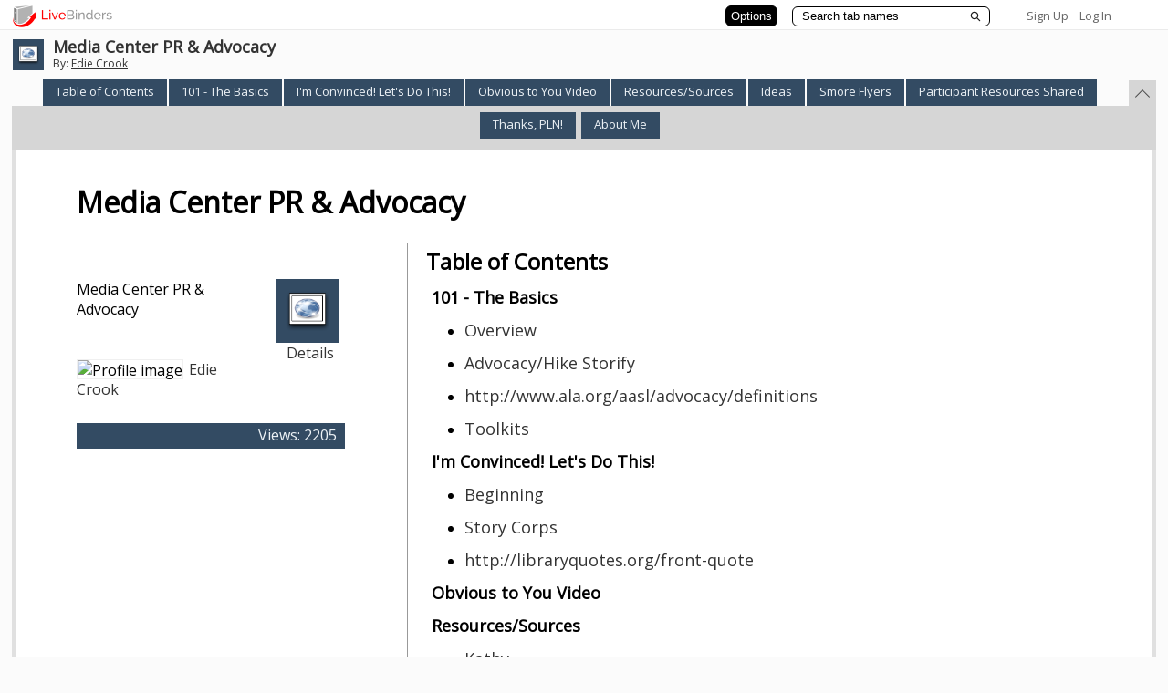

--- FILE ---
content_type: text/plain; charset=utf-8
request_url: https://www.livebinders.com/services/jsonrpc
body_size: 6403
content:
{ "result" : "{\"defaultTabColor\":\"#334B63\",\"tabs\":[{\"template\":{\"media\":[{\"author\":\"\",\"properties\":0,\"description\":\"http://kpc.am/1myfh8C\",\"notes\":\"\",\"idx\":0,\"originating_url\":\"http://kpc.am/1myfh8C\",\"thumbnail_url\":\"/images/web.png\",\"url\":\"http://kpc.am/1myfh8C\",\"content_type\":\"jmi/webpage\",\"id\":8665867,\"added\":true}],\"framesHTML\":[\"\\u003cdiv style=\\\"text-align: center; padding-top: 1px; padding-right: 1px; padding-bottom: 1px; font-size: 18pt; vertical-align: top;\\\" id=\\\"slide-title\\\"\\u003eAdvocacy? Public Relations? Marketing?\\u003c/div\\u003e\\n\\u003cdiv style=\\\"text-align: center; padding-top: 1px; padding-right: 1px; padding-bottom: 1px; font-size: 18pt; vertical-align: top;\\\"\\u003eWhat does that have to do with me?\\u003c/div\\u003e\",\"\\u003cp dir=\\\"ltr\\\"\\u003e\\u003cspan\\u003e“A public relations plan is essential to promote advocacy for the library media program.”\\u003c/span\\u003e\\u003c/p\\u003e\\n\\u003cdiv\\u003e\\u003cspan\\u003e\\u003cbr\\u003e\\u003c/span\\u003e\\u003c/div\\u003e\\n\\u003cp dir=\\\"ltr\\\"\\u003e“The school library program is guided by an advocacy plan that builds support from decision makers who affect the quality of the school library program” Empowering Learners guideline, III.VII, p. 41.\\u003c/p\\u003e\\n\\u003cp\\u003e\\u003cbr\\u003e“The school library program is built on a long-term strategic plan that reflects the mission, goals, and objectives of the school” Empowering Learners guideline III.I, p. 30.\\u003c/p\\u003e\\n\\u003cp\\u003e\\u0026nbsp;\\u003c/p\\u003e\\n\\u003cul\\u003e\\n\\u003cli\\u003eIncrease public awareness\\u003c/li\\u003e\\n\\u003cli\\u003eStrenghten belief in value\\u003c/li\\u003e\\n\\u003cli\\u003eStay visible and keep in touch\\u003c/li\\u003e\\n\\u003c/ul\\u003e\\n\\u003cdiv\\u003ePartners - Identify!\\u003c/div\\u003e\\n\\u003cdiv\\u003e\\u0026nbsp;\\u003c/div\\u003e\\n\\u003cdiv\\u003ePromote Ownership\\u003c/div\\u003e\\n\\u003cdiv\\u003e\\u0026nbsp;\\u003c/div\\u003e\\n\\u003cdiv\\u003eNot just deliver ... Delight!\\u003c/div\\u003e\\n\\u003cdiv\\u003e\\u0026nbsp;\\u003c/div\\u003e\\n\\u003cdiv\\u003eStudents as part of marketing team\\u003c/div\\u003e\\n\\u003cdiv\\u003e\\n\\u003cp\\u003e“Americans spend more money on snack\\u0026nbsp;food than school libraries.”\\u003c/p\\u003e\\n\\u003c/div\\u003e\\n\\u003cp\\u003e\\u0026nbsp;\\u003c/p\\u003e\"],\"dimensions\":[],\"type\":\"5\"},\"subtabs\":[{\"template\":{\"media\":[{\"author\":\"\",\"properties\":0,\"description\":\"https://docs.google.com/presentation/d/1MxJY3d7QYcAyaQ81GOtOihxXgsWWfPZPJIUxf4Rzub8/edit?usp=sharing\",\"notes\":\"\",\"idx\":0,\"originating_url\":\"https://docs.google.com/presentation/d/1MxJY3d7QYcAyaQ81GOtOihxXgsWWfPZPJIUxf4Rzub8/edit?usp=sharing\",\"thumbnail_url\":\"/images/web.png\",\"url\":\"https://docs.google.com/presentation/d/1MxJY3d7QYcAyaQ81GOtOihxXgsWWfPZPJIUxf4Rzub8/edit?usp=sharing\",\"content_type\":\"jmi/webpage\",\"id\":8722562,\"added\":true}],\"framesHTML\":[],\"dimensions\":[],\"type\":8},\"id\":\"234df03e-4355-5931-7557-afd5d36c40f2\",\"selectedSubtab\":-1,\"name\":\"Overview\"},{\"template\":{\"media\":[{\"author\":\"\",\"properties\":0,\"description\":\"https://storify.com/WESMediaCenter/media-center-advocacy\",\"notes\":\"\",\"idx\":0,\"originating_url\":\"https://storify.com/WESMediaCenter/media-center-advocacy\",\"thumbnail_url\":\"/images/web.png\",\"url\":\"https://storify.com/WESMediaCenter/media-center-advocacy\",\"content_type\":\"jmi/webpage\",\"id\":8712385,\"added\":true}],\"framesHTML\":[],\"dimensions\":[],\"type\":8},\"id\":\"0a9f3303-2c19-b2b2-1fbd-a3700649ce3b\",\"selectedSubtab\":-1,\"name\":\"Advocacy/Hike Storify\"},{\"template\":{\"media\":[{\"author\":\"\",\"properties\":0,\"description\":\"http://www.ala.org/aasl/advocacy/definitions\",\"notes\":\"\",\"idx\":0,\"originating_url\":\"http://www.ala.org/aasl/advocacy/definitions\",\"thumbnail_url\":\"/images/web.png\",\"url\":\"http://www.ala.org/aasl/advocacy/definitions\",\"content_type\":\"jmi/webpage\",\"id\":8665648,\"added\":true}],\"framesHTML\":[],\"dimensions\":[],\"type\":8},\"id\":\"efd377c5-4783-8f08-7df8-aad90e5806fb\",\"selectedSubtab\":-1,\"name\":\"http://www.ala.org/aasl/advocacy/definitions\"},{\"template\":{\"media\":[{\"author\":\"\",\"properties\":0,\"description\":\"http://www.ala.org/aasl/advocacy/tools/toolkits\",\"notes\":\"\",\"idx\":0,\"originating_url\":\"http://www.ala.org/aasl/advocacy/tools/toolkits\",\"thumbnail_url\":\"/images/web.png\",\"url\":\"http://www.ala.org/aasl/advocacy/tools/toolkits\",\"content_type\":\"jmi/webpage\",\"id\":8665715,\"added\":true}],\"framesHTML\":[],\"dimensions\":[],\"type\":8},\"id\":\"93becb60-d891-7ea5-fbe7-a6d6d7528296\",\"selectedSubtab\":-1,\"name\":\"Toolkits\"}],\"id\":\"e105b48f-51ec-b0c4-6d1b-0584d1706cf9\",\"selectedSubtab\":-1,\"name\":\"101 - The Basics\"},{\"template\":{\"media\":[{\"author\":\"\",\"properties\":0,\"description\":\"http://storycorps.org/your-library/\",\"notes\":\"\",\"idx\":0,\"originating_url\":\"http://storycorps.org/your-library/\",\"thumbnail_url\":\"/images/web.png\",\"url\":\"http://storycorps.org/your-library/\",\"content_type\":\"jmi/webpage\",\"id\":8669888,\"added\":true}],\"framesHTML\":[\"\\u003cdiv style=\\\"padding: 1px; text-align: center; font-size: 18pt; vertical-align: top;\\\" id=\\\"slide-title\\\"\\u003e\\u003cspan\\u003eBeyond ourselves ... have students, parents, and community members tell their story.\\u003c/span\\u003e\\u003c/div\\u003e\"],\"dimensions\":[],\"type\":\"7\"},\"subtabs\":[{\"template\":{\"media\":[{\"idx\":0,\"content_type\":\"jmi/blank\",\"id\":0}],\"framesHTML\":[\"\\u003cdiv id=\\\"slide-title\\\" style=\\\"padding: 1px; text-align: center; vertical-align: top; font-size: 18pt;\\\"\\u003e\\n\\u003cp dir=\\\"ltr\\\"\\u003e\\u003cspan\\u003eNeed to be Pro-active -\\u0026nbsp;\\u003c/span\\u003e\\u003cspan style=\\\"font-size: 18pt;\\\"\\u003ean\\u0026nbsp;\\u003c/span\\u003e\\u003cspan style=\\\"font-size: 18pt;\\\"\\u003e\\u0026ldquo;ubiquitous part of library programs\\u0026rdquo;\\u003c/span\\u003e\\u003c/p\\u003e\\n\\u003cdiv\\u003e\\u003cspan\\u003e\\u003cbr /\\u003e\\u003c/span\\u003e\\n\\u003cp dir=\\\"ltr\\\"\\u003e\\u003cspan\\u003ePro-active\\u003c/span\\u003e\\u003c/p\\u003e\\n\\u003cspan id=\\\"docs-internal-guid-f494c89b-11e6-38ca-96ec-70c58c87b9eb\\\"\\u003e\\u003cbr /\\u003e\\u003cspan\\u003e\\u0026ldquo;ubiquitous part of library programs\\u0026rdquo;\\u003c/span\\u003e\\u003c/span\\u003e\\u003c/div\\u003e\\n\\u003c/div\\u003e\",\"\\u003cdiv id=\\\"slide-outline\\\" class=\\\"slide-outline\\\" style=\\\"position: relative; padding: 0px; text-align: left; font-size: 18pt;\\\"\\u003e\\n\\u003cp\\u003e\\u003cspan id=\\\"docs-internal-guid-f494c89b-11e5-20e4-b9cb-f29bb81d8851\\\"\\u003e\\u003cspan\\u003eWhere we are ...\\u003c/span\\u003e\\u003c/span\\u003e\\u003c/p\\u003e\\n\\u003cp\\u003e\\u003cspan style=\\\"font-size: 18pt;\\\"\\u003eHave you done any community-building around your school library?\\u003c/span\\u003e\\u003c/p\\u003e\\n\\u003cp\\u003eHow could you\\u0026nbsp;\\u003cspan id=\\\"docs-internal-guid-f494c89b-11e5-5e9a-2c2d-4049d8a6fa70\\\"\\u003e\\u003cspan\\u003eEngage and Involve the Decision Makers and Influencers?\\u003c/span\\u003e\\u003c/span\\u003e\\u003c/p\\u003e\\n\\u003cp\\u003e\\u003cspan\\u003e\\u003cspan\\u003eWhat is the current perception of the program?\\u003c/span\\u003e\\u003c/span\\u003e\\u003c/p\\u003e\\n\\u003c/div\\u003e\"],\"dimensions\":[],\"type\":\"5\"},\"id\":\"f4a587a0-07d6-77e7-81b6-c164270ee43a\",\"selectedSubtab\":-1,\"name\":\"Beginning\"},{\"template\":{\"media\":[{\"author\":\"\",\"properties\":0,\"description\":\"http://Beyond ourselves ... have students, parents, and community members tell their story.\",\"notes\":\"\",\"idx\":0,\"originating_url\":\"http://Beyond ourselves ... have students, parents, and community members tell their story.\",\"thumbnail_url\":\"/images/web.png\",\"url\":\"http://Beyond ourselves ... have students, parents, and community members tell their story.\",\"content_type\":\"jmi/webpage\",\"id\":8670015,\"added\":true}],\"framesHTML\":[\"\\u003cdiv id=\\\"slide-title\\\" style=\\\"padding:1px; text-align:center; vertical-align:top ; font-size:18pt\\\"\\u003eClick to add title\\u003c/div\\u003e\"],\"dimensions\":[],\"type\":\"7\"},\"id\":\"957d84cc-0efa-27c1-9b4e-85a30310be53\",\"selectedSubtab\":-1,\"name\":\"Story Corps\"},{\"template\":{\"media\":[{\"author\":\"\",\"properties\":0,\"description\":\"http://libraryquotes.org/front-quote\",\"notes\":\"\",\"idx\":0,\"originating_url\":\"http://libraryquotes.org/front-quote\",\"thumbnail_url\":\"/images/web.png\",\"url\":\"http://libraryquotes.org/front-quote\",\"content_type\":\"jmi/webpage\",\"id\":8670089,\"added\":true}],\"framesHTML\":[],\"dimensions\":[],\"type\":8},\"id\":\"9add385f-e02d-7bc4-7fc5-2f27d267572c\",\"selectedSubtab\":-1,\"name\":\"http://libraryquotes.org/front-quote\"}],\"id\":\"0b4ad774-d219-c68b-023f-8a3bbdfbbfa5\",\"selectedSubtab\":-1,\"name\":\"I'm Convinced! Let's Do This!\"},{\"template\":{\"media\":[{\"author\":\"\",\"properties\":1,\"description\":\"/media/frame?myurl=https://www.youtube.com/watch?v=xcmI5SSQLmE\\u0026feature=kp\",\"notes\":\"\",\"idx\":0,\"originating_url\":\"https://www.youtube.com/watch?v=xcmI5SSQLmE\\u0026feature=kp\",\"thumbnail_url\":\"/images/web.png\",\"url\":\"/media/frame?myurl=https://www.youtube.com/watch?v=xcmI5SSQLmE\\u0026feature=kp\",\"content_type\":\"jmi/webpage\",\"id\":8664548,\"added\":true}],\"framesHTML\":[],\"dimensions\":[],\"type\":8},\"id\":\"4e85cb26-994a-d3ae-a1ab-e9d074e38034\",\"selectedSubtab\":-1,\"name\":\"Obvious to You Video\"},{\"template\":{\"media\":[{\"author\":\"\",\"properties\":0,\"description\":\"http://www.librarygirl.net/2013/04/school-library-marketing-101-its-about.html\",\"notes\":\"\",\"idx\":0,\"originating_url\":\"http://www.librarygirl.net/2013/04/school-library-marketing-101-its-about.html\",\"thumbnail_url\":\"/images/web.png\",\"url\":\"http://www.librarygirl.net/2013/04/school-library-marketing-101-its-about.html\",\"content_type\":\"jmi/webpage\",\"id\":8663731,\"added\":true}],\"framesHTML\":[],\"dimensions\":[],\"type\":8},\"subtabs\":[{\"template\":{\"media\":[{\"author\":\"\",\"properties\":0,\"description\":\"http://content.ebscohost.com/pdf27_28/pdf/2012/5F8/01Nov12/83341514.pdf?T=P\\u0026P=AN\\u0026K=83341514\\u0026S=R\\u0026D=a9h\\u0026EbscoContent=dGJyMNHr7ESeprQ4yOvqOLCmr0yep7FSr6a4TLOWxWXS\\u0026ContentCustomer=dGJyMPGusk2zrrRJuePfgeyx44Dt6fIA\",\"notes\":\"\",\"idx\":0,\"originating_url\":\"http://content.ebscohost.com/pdf27_28/pdf/2012/5F8/01Nov12/83341514.pdf?T=P\\u0026P=AN\\u0026K=83341514\\u0026S=R\\u0026D=a9h\\u0026EbscoContent=dGJyMNHr7ESeprQ4yOvqOLCmr0yep7FSr6a4TLOWxWXS\\u0026ContentCustomer=dGJyMPGusk2zrrRJuePfgeyx44Dt6fIA\",\"thumbnail_url\":\"/images/web.png\",\"url\":\"http://content.ebscohost.com/pdf27_28/pdf/2012/5F8/01Nov12/83341514.pdf?T=P\\u0026P=AN\\u0026K=83341514\\u0026S=R\\u0026D=a9h\\u0026EbscoContent=dGJyMNHr7ESeprQ4yOvqOLCmr0yep7FSr6a4TLOWxWXS\\u0026ContentCustomer=dGJyMPGusk2zrrRJuePfgeyx44Dt6fIA\",\"content_type\":\"jmi/webpage\",\"id\":8664547,\"added\":true}],\"framesHTML\":[],\"dimensions\":[],\"type\":8},\"id\":\"6ba2fd02-89c4-d5cf-92d8-c7752f468b23\",\"selectedSubtab\":-1,\"name\":\"Kathy\"},{\"template\":{\"media\":[{\"author\":\"\",\"properties\":0,\"description\":\"http://eds.b.ebscohost.com/ehost/ebookviewer/ebook?sid=8b3e4434-030c-4df4-bdfa-ac12527bf2a5%40sessionmgr111\\u0026ppid=pp_95\\u0026hid=105\\u0026vid=1\\u0026format=EB\",\"notes\":\"\",\"idx\":0,\"originating_url\":\"http://eds.b.ebscohost.com/ehost/ebookviewer/ebook?sid=8b3e4434-030c-4df4-bdfa-ac12527bf2a5%40sessionmgr111\\u0026ppid=pp_95\\u0026hid=105\\u0026vid=1\\u0026format=EB\",\"thumbnail_url\":\"/images/web.png\",\"url\":\"http://eds.b.ebscohost.com/ehost/ebookviewer/ebook?sid=8b3e4434-030c-4df4-bdfa-ac12527bf2a5%40sessionmgr111\\u0026ppid=pp_95\\u0026hid=105\\u0026vid=1\\u0026format=EB\",\"content_type\":\"jmi/webpage\",\"id\":8723207,\"added\":true}],\"framesHTML\":[],\"dimensions\":[],\"type\":8},\"id\":\"d023259a-0bb2-a167-bf62-9ad9effcc0be\",\"selectedSubtab\":-1,\"name\":\"Where Do I Start? p.31\"},{\"template\":{\"media\":[{\"author\":\"\",\"properties\":0,\"description\":\"http://eds.b.ebscohost.com/ehost/detail?sid=120affe0-e16f-4b18-a436-2ed7f40dac80%40sessionmgr112\\u0026vid=1\\u0026hid=102\\u0026bdata=JkF1dGhUeXBlPWlwLGN1c3R1aWQmY3VzdGlkPXM4NDU1ODYxJnNpdGU9ZWhvc3QtbGl2ZQ%3d%3d#db=e862xna\\u0026AN=533914\",\"notes\":\"\",\"idx\":0,\"originating_url\":\"http://eds.b.ebscohost.com/ehost/detail?sid=120affe0-e16f-4b18-a436-2ed7f40dac80%40sessionmgr112\\u0026vid=1\\u0026hid=102\\u0026bdata=JkF1dGhUeXBlPWlwLGN1c3R1aWQmY3VzdGlkPXM4NDU1ODYxJnNpdGU9ZWhvc3QtbGl2ZQ%3d%3d#db=e862xna\\u0026AN=533914\",\"thumbnail_url\":\"/images/web.png\",\"url\":\"http://eds.b.ebscohost.com/ehost/detail?sid=120affe0-e16f-4b18-a436-2ed7f40dac80%40sessionmgr112\\u0026vid=1\\u0026hid=102\\u0026bdata=JkF1dGhUeXBlPWlwLGN1c3R1aWQmY3VzdGlkPXM4NDU1ODYxJnNpdGU9ZWhvc3QtbGl2ZQ%3d%3d#db=e862xna\\u0026AN=533914\",\"content_type\":\"jmi/webpage\",\"id\":8663759,\"added\":true}],\"framesHTML\":[],\"dimensions\":[],\"type\":8},\"id\":\"efd565fb-c424-19c0-5e86-7a23448607ba\",\"selectedSubtab\":-1,\"name\":\"Activism \\u0026 the School Librarian\"},{\"template\":{\"media\":[{\"author\":\"\",\"properties\":0,\"description\":\"http://archive.alia.org.au/incite/2010/v31.11.pdf\",\"notes\":\"\",\"idx\":0,\"originating_url\":\"http://archive.alia.org.au/incite/2010/v31.11.pdf\",\"thumbnail_url\":\"/images/web.png\",\"url\":\"http://archive.alia.org.au/incite/2010/v31.11.pdf\",\"content_type\":\"jmi/webpage\",\"id\":8723005,\"added\":true}],\"framesHTML\":[],\"dimensions\":[],\"type\":8},\"id\":\"8694bdd8-ed9c-55f8-5d39-a05ac35814c4\",\"selectedSubtab\":-1,\"name\":\"Every Member An Advocate\"},{\"template\":{\"media\":[{\"author\":\"\",\"properties\":0,\"description\":\"http://eds.b.ebscohost.com/ehost/pdfviewer/pdfviewer?sid=f0142961-4280-44ee-8c42-eb98ecebcaa0%40sessionmgr110\\u0026vid=2\\u0026hid=101\",\"notes\":\"\",\"idx\":0,\"originating_url\":\"http://eds.b.ebscohost.com/ehost/pdfviewer/pdfviewer?sid=f0142961-4280-44ee-8c42-eb98ecebcaa0%40sessionmgr110\\u0026vid=2\\u0026hid=101\",\"thumbnail_url\":\"/images/web.png\",\"url\":\"http://eds.b.ebscohost.com/ehost/pdfviewer/pdfviewer?sid=f0142961-4280-44ee-8c42-eb98ecebcaa0%40sessionmgr110\\u0026vid=2\\u0026hid=101\",\"content_type\":\"jmi/webpage\",\"id\":8664611,\"added\":true}],\"framesHTML\":[],\"dimensions\":[],\"type\":8},\"id\":\"8d7d8e09-77dc-95f6-2da1-1ad12ceaf224\",\"selectedSubtab\":-1,\"name\":\"Advocacy Alphabet\"},{\"template\":{\"media\":[{\"author\":\"\",\"properties\":0,\"description\":\"http://slworkshop.net/2014/06/creating-and-extending-community/\",\"notes\":\"\",\"idx\":0,\"originating_url\":\"http://slworkshop.net/2014/06/creating-and-extending-community/\",\"thumbnail_url\":\"/images/web.png\",\"url\":\"http://slworkshop.net/2014/06/creating-and-extending-community/\",\"content_type\":\"jmi/webpage\",\"id\":8665602,\"added\":true}],\"framesHTML\":[],\"dimensions\":[],\"type\":8},\"id\":\"cf2cdad8-0d9b-61c0-4d8b-09ec4c0bdfef\",\"selectedSubtab\":-1,\"name\":\"Community Building\"},{\"template\":{\"media\":[{\"author\":\"\",\"properties\":0,\"description\":\"https://sites.google.com/site/powerofdata/resources\",\"notes\":\"\",\"idx\":0,\"originating_url\":\"https://sites.google.com/site/powerofdata/resources\",\"thumbnail_url\":\"/images/web.png\",\"url\":\"https://sites.google.com/site/powerofdata/resources\",\"content_type\":\"jmi/webpage\",\"id\":8722164,\"added\":true}],\"framesHTML\":[],\"dimensions\":[],\"type\":8},\"id\":\"40254d73-b63e-4654-af1d-5800ba11ac4a\",\"selectedSubtab\":-1,\"name\":\"Power of Data\"},{\"template\":{\"media\":[{\"author\":\"\",\"properties\":0,\"description\":\"https://www.alia.org.au/sites/default/files/Advocacy%20workbook%20website.pdf\",\"notes\":\"\",\"idx\":0,\"originating_url\":\"https://www.alia.org.au/sites/default/files/Advocacy%20workbook%20website.pdf\",\"thumbnail_url\":\"/images/web.png\",\"url\":\"https://www.alia.org.au/sites/default/files/Advocacy%20workbook%20website.pdf\",\"content_type\":\"jmi/webpage\",\"id\":8722910,\"added\":true}],\"framesHTML\":[],\"dimensions\":[],\"type\":8},\"id\":\"0f8f68b8-fd26-55af-9bd4-f250b952e37e\",\"selectedSubtab\":-1,\"name\":\"Advocacy Action Plan Wkbk\"},{\"template\":{\"media\":[{\"author\":\"\",\"properties\":0,\"description\":\"http://www.olc.org/marketing/\",\"notes\":\"\",\"idx\":0,\"originating_url\":\"http://www.olc.org/marketing/\",\"thumbnail_url\":\"/images/web.png\",\"url\":\"http://www.olc.org/marketing/\",\"content_type\":\"jmi/webpage\",\"id\":8663752,\"added\":true}],\"framesHTML\":[],\"dimensions\":[],\"type\":8},\"id\":\"26ff0efc-f2a4-a3d7-0de6-4e25349f1e72\",\"selectedSubtab\":-1,\"name\":\"6 self-paced mkting modules\"},{\"template\":{\"media\":[{\"author\":\"\",\"properties\":0,\"description\":\"http://eduscapes.com/sms/advocacy/promotion.html\",\"notes\":\"\",\"idx\":0,\"originating_url\":\"http://eduscapes.com/sms/advocacy/promotion.html\",\"thumbnail_url\":\"/images/web.png\",\"url\":\"http://eduscapes.com/sms/advocacy/promotion.html\",\"content_type\":\"jmi/webpage\",\"id\":8663753,\"added\":true}],\"framesHTML\":[],\"dimensions\":[],\"type\":8},\"id\":\"e6c7772f-1c1c-60ab-a570-490c375bfc2e\",\"selectedSubtab\":-1,\"name\":\"PR, Advertising, Mkting\"},{\"template\":{\"media\":[{\"author\":\"\",\"properties\":0,\"description\":\"http://www.lesliepreddy.com/slms.htm\",\"notes\":\"\",\"idx\":0,\"originating_url\":\"http://www.lesliepreddy.com/slms.htm\",\"thumbnail_url\":\"/images/web.png\",\"url\":\"http://www.lesliepreddy.com/slms.htm\",\"content_type\":\"jmi/webpage\",\"id\":8663743,\"added\":true}],\"framesHTML\":[],\"dimensions\":[],\"type\":8},\"id\":\"e8ee754c-71a0-2276-d589-ae60c658a735\",\"selectedSubtab\":-1,\"name\":\"Leslie Preddy SLMS\"},{\"template\":{\"media\":[{\"author\":\"\",\"properties\":0,\"description\":\"http://www.ala.org/united/powerguide\",\"notes\":\"\",\"idx\":0,\"originating_url\":\"http://www.ala.org/united/powerguide\",\"thumbnail_url\":\"/images/web.png\",\"url\":\"http://www.ala.org/united/powerguide\",\"content_type\":\"jmi/webpage\",\"id\":8663739,\"added\":true}],\"framesHTML\":[],\"dimensions\":[],\"type\":8},\"id\":\"ee06c9bc-c977-0a31-3b69-f0c98ee7c6d5\",\"selectedSubtab\":-1,\"name\":\"Save Libraries Power Guide\"},{\"template\":{\"media\":[{\"author\":\"\",\"properties\":0,\"description\":\"http://www.p12.nysed.gov/technology/library/SLMPE_rubric/documents/MassLongTermPlanLMP.pdf\",\"notes\":\"\",\"idx\":0,\"originating_url\":\"http://www.p12.nysed.gov/technology/library/SLMPE_rubric/documents/MassLongTermPlanLMP.pdf\",\"thumbnail_url\":\"/images/web.png\",\"url\":\"http://www.p12.nysed.gov/technology/library/SLMPE_rubric/documents/MassLongTermPlanLMP.pdf\",\"content_type\":\"jmi/webpage\",\"id\":8663733,\"added\":true}],\"framesHTML\":[],\"dimensions\":[],\"type\":8},\"id\":\"d6223596-a2c5-7a33-2bdc-b0087325276e\",\"selectedSubtab\":-1,\"name\":\"Long Range Guide\"},{\"template\":{\"media\":[{\"author\":\"\",\"properties\":0,\"description\":\"http://www.librarygirl.net/2013/04/school-library-marketing-101-its-about.html\",\"notes\":\"\",\"idx\":0,\"originating_url\":\"http://www.librarygirl.net/2013/04/school-library-marketing-101-its-about.html\",\"thumbnail_url\":\"/images/web.png\",\"url\":\"http://www.librarygirl.net/2013/04/school-library-marketing-101-its-about.html\",\"content_type\":\"jmi/webpage\",\"id\":8663731,\"added\":true}],\"framesHTML\":[],\"dimensions\":[],\"type\":8},\"id\":\"a3019f63-e6bf-e833-1d62-1556d1981d25\",\"selectedSubtab\":-1,\"name\":\"Library Girl\"},{\"template\":{\"media\":[{\"author\":\"\",\"properties\":0,\"description\":\"http://www.livebinders.com/play/play?id=1364762\",\"notes\":\"\",\"idx\":0,\"originating_url\":\"http://www.livebinders.com/play/play?id=1364762\",\"thumbnail_url\":\"/images/web.png\",\"url\":\"http://www.livebinders.com/play/play?id=1364762\",\"content_type\":\"jmi/webpage\",\"id\":8663734,\"added\":true}],\"framesHTML\":[],\"dimensions\":[],\"type\":8},\"id\":\"bba033c4-b880-1a47-2ea3-eba430ed8a68\",\"selectedSubtab\":-1,\"name\":\"ISTE14 MKTING\"}],\"id\":\"92d5d250-655b-8fb5-1926-ee17459731e3\",\"selectedSubtab\":0,\"name\":\"Resources/Sources\"},{\"template\":{\"media\":[{\"idx\":0,\"content_type\":\"jmi/blank\",\"id\":0}],\"framesHTML\":[],\"dimensions\":[],\"type\":8},\"subtabs\":[{\"template\":{\"media\":[{\"author\":\"\",\"properties\":0,\"description\":\"http://livebooklet.com/publish.php?wpKey=dMrPGRSUDjDkZ9NQ49dTkH\\u0026source=twitter\",\"notes\":\"\",\"idx\":0,\"originating_url\":\"http://livebooklet.com/publish.php?wpKey=dMrPGRSUDjDkZ9NQ49dTkH\\u0026source=twitter\",\"thumbnail_url\":\"/images/web.png\",\"url\":\"http://livebooklet.com/publish.php?wpKey=dMrPGRSUDjDkZ9NQ49dTkH\\u0026source=twitter\",\"content_type\":\"jmi/webpage\",\"id\":8722715,\"added\":true}],\"framesHTML\":[],\"dimensions\":[],\"type\":8},\"id\":\"0b271d04-f9f0-20f5-91d5-a85d095e7457\",\"selectedSubtab\":-1,\"name\":\"Annual Report\"},{\"template\":{\"media\":[{\"author\":\"\",\"properties\":0,\"description\":\"http://slmimpact.wikispaces.com/\",\"notes\":\"\",\"idx\":0,\"originating_url\":\"http://slmimpact.wikispaces.com/\",\"thumbnail_url\":\"/images/web.png\",\"url\":\"http://slmimpact.wikispaces.com/\",\"content_type\":\"jmi/webpage\",\"id\":8717492,\"added\":true}],\"framesHTML\":[],\"dimensions\":[],\"type\":8},\"id\":\"517cd752-7544-4cfd-2be6-87cbac8f1074\",\"selectedSubtab\":-1,\"name\":\"Impact Wiki\"},{\"template\":{\"media\":[{\"author\":\"\",\"properties\":0,\"description\":\"http://prezi.com/b6qdji7yxdsi/advocacy-plan-for-the-west-middle-school-library-media-center/\",\"notes\":\"\",\"idx\":0,\"originating_url\":\"http://prezi.com/b6qdji7yxdsi/advocacy-plan-for-the-west-middle-school-library-media-center/\",\"thumbnail_url\":\"/images/web.png\",\"url\":\"http://prezi.com/b6qdji7yxdsi/advocacy-plan-for-the-west-middle-school-library-media-center/\",\"content_type\":\"jmi/webpage\",\"id\":8666262,\"added\":true}],\"framesHTML\":[],\"dimensions\":[],\"type\":8},\"id\":\"0b51df19-7aa0-14d4-d285-ad3300059530\",\"selectedSubtab\":-1,\"name\":\"Advocacy Prezi\"},{\"template\":{\"media\":[{\"author\":\"\",\"properties\":0,\"description\":\"http://bridgeport.ct.schoolwebpages.com/education/components/links/links.php?sectiondetailid=46205\\u0026\",\"notes\":\"\",\"idx\":0,\"originating_url\":\"http://bridgeport.ct.schoolwebpages.com/education/components/links/links.php?sectiondetailid=46205\\u0026\",\"thumbnail_url\":\"/images/web.png\",\"url\":\"http://bridgeport.ct.schoolwebpages.com/education/components/links/links.php?sectiondetailid=46205\\u0026\",\"content_type\":\"jmi/webpage\",\"id\":8665661,\"added\":true}],\"framesHTML\":[],\"dimensions\":[],\"type\":8},\"id\":\"37c22cf2-353e-6b06-461e-01353ba286b8\",\"selectedSubtab\":-1,\"name\":\"Mission \\u0026 Goals\"},{\"template\":{\"media\":[{\"author\":\"\",\"properties\":0,\"description\":\"http://www.buncombe.k12.nc.us/Page/5347\",\"notes\":\"\",\"idx\":0,\"originating_url\":\"http://www.buncombe.k12.nc.us/Page/5347\",\"thumbnail_url\":\"/images/web.png\",\"url\":\"http://www.buncombe.k12.nc.us/Page/5347\",\"content_type\":\"jmi/webpage\",\"id\":8665676,\"added\":true}],\"framesHTML\":[],\"dimensions\":[],\"type\":8},\"id\":\"245852e8-cc0a-2ce7-4d6b-0f103aa64719\",\"selectedSubtab\":-1,\"name\":\"Thinglink Library Areas\"},{\"template\":{\"media\":[{\"author\":\"\",\"properties\":1,\"description\":\"/media/frame?myurl=https://www.facebook.com/LibraryCenters\",\"notes\":\"\",\"idx\":0,\"originating_url\":\"https://www.facebook.com/LibraryCenters\",\"thumbnail_url\":\"/images/web.png\",\"url\":\"/media/frame?myurl=https://www.facebook.com/LibraryCenters\",\"content_type\":\"jmi/webpage\",\"id\":8664612,\"added\":true}],\"framesHTML\":[],\"dimensions\":[],\"type\":8},\"id\":\"c8297a0c-ca5b-0b82-a2ae-e923389e86df\",\"selectedSubtab\":-1,\"name\":\"Library Centers Facebook\"},{\"template\":{\"media\":[{\"author\":\"\",\"properties\":0,\"description\":\"http://365scsdmedia.blogspot.com/\",\"notes\":\"\",\"idx\":0,\"originating_url\":\"http://365scsdmedia.blogspot.com/\",\"thumbnail_url\":\"/images/web.png\",\"url\":\"http://365scsdmedia.blogspot.com/\",\"content_type\":\"jmi/webpage\",\"id\":8664363,\"added\":true}],\"framesHTML\":[],\"dimensions\":[],\"type\":8},\"id\":\"f1d8cff1-e4bf-df59-8f80-1dc65a09a4b6\",\"selectedSubtab\":-1,\"name\":\"Kathy's Project 365\"},{\"template\":{\"media\":[{\"author\":\"\",\"properties\":0,\"description\":\"http://www.buncombe.k12.nc.us/cms/lib5/NC01000308/Centricity/Domain/835/Annual%20Report%202013-14.pdf\",\"notes\":\"\",\"idx\":0,\"originating_url\":\"http://www.buncombe.k12.nc.us/cms/lib5/NC01000308/Centricity/Domain/835/Annual%20Report%202013-14.pdf\",\"thumbnail_url\":\"/images/web.png\",\"url\":\"http://www.buncombe.k12.nc.us/cms/lib5/NC01000308/Centricity/Domain/835/Annual%20Report%202013-14.pdf\",\"content_type\":\"jmi/webpage\",\"id\":8664500,\"added\":true}],\"framesHTML\":[],\"dimensions\":[],\"type\":8},\"id\":\"8d04949b-730c-14fb-b02f-d0a8d8c78e94\",\"selectedSubtab\":-1,\"name\":\"I want this!\"},{\"template\":{\"media\":[{\"author\":\"\",\"properties\":0,\"description\":\"http://www.symbaloo.com/mix/daysinthemediacenter\",\"notes\":\"\",\"idx\":0,\"originating_url\":\"http://www.symbaloo.com/mix/daysinthemediacenter\",\"thumbnail_url\":\"/images/web.png\",\"url\":\"http://www.symbaloo.com/mix/daysinthemediacenter\",\"content_type\":\"jmi/webpage\",\"id\":8721900,\"added\":true}],\"framesHTML\":[],\"dimensions\":[],\"type\":8},\"id\":\"fa3304fd-54a0-7204-671c-f56662658fb1\",\"selectedSubtab\":-1,\"name\":\"Days to Celebrate\"}],\"id\":\"a27525d9-b385-f2f2-5dbf-c21c6abfa17e\",\"selectedSubtab\":0,\"name\":\"Ideas\"},{\"template\":{\"media\":[{\"idx\":0,\"content_type\":\"jmi/blank\",\"id\":0}],\"framesHTML\":[],\"dimensions\":[],\"type\":8},\"subtabs\":[{\"template\":{\"media\":[{\"author\":\"\",\"properties\":0,\"description\":\"https://www.smore.com/\",\"notes\":\"\",\"idx\":0,\"originating_url\":\"https://www.smore.com/\",\"thumbnail_url\":\"/images/web.png\",\"url\":\"https://www.smore.com/\",\"content_type\":\"jmi/webpage\",\"id\":8664326,\"added\":true}],\"framesHTML\":[],\"dimensions\":[],\"type\":8},\"id\":\"42376ac0-c536-d139-4c95-91cba04505cb\",\"selectedSubtab\":-1,\"name\":\"Smore Flyers\"},{\"template\":{\"media\":[{\"author\":\"\",\"properties\":0,\"description\":\"https://www.smore.com/z5vm\",\"notes\":\"\",\"idx\":0,\"originating_url\":\"https://www.smore.com/z5vm\",\"thumbnail_url\":\"/images/web.png\",\"url\":\"https://www.smore.com/z5vm\",\"content_type\":\"jmi/webpage\",\"id\":8664349,\"added\":true}],\"framesHTML\":[],\"dimensions\":[],\"type\":8},\"id\":\"20af12a6-2403-7f56-23a0-032160709b4f\",\"selectedSubtab\":-1,\"name\":\"Dot Day!\"},{\"template\":{\"media\":[{\"author\":\"\",\"properties\":0,\"description\":\"https://www.smore.com/drfe-deborah-underwood\",\"notes\":\"\",\"idx\":0,\"originating_url\":\"https://www.smore.com/drfe-deborah-underwood\",\"thumbnail_url\":\"/images/web.png\",\"url\":\"https://www.smore.com/drfe-deborah-underwood\",\"content_type\":\"jmi/webpage\",\"id\":8664337,\"added\":true}],\"framesHTML\":[],\"dimensions\":[],\"type\":8},\"id\":\"499efdd5-553b-ef21-da44-d270094b8d18\",\"selectedSubtab\":-1,\"name\":\"Deborah Underwood\"},{\"template\":{\"media\":[{\"author\":\"\",\"properties\":0,\"description\":\"https://www.smore.com/u2c1\",\"notes\":\"\",\"idx\":0,\"originating_url\":\"https://www.smore.com/u2c1\",\"thumbnail_url\":\"/images/web.png\",\"url\":\"https://www.smore.com/u2c1\",\"content_type\":\"jmi/webpage\",\"id\":8664350,\"added\":true}],\"framesHTML\":[],\"dimensions\":[],\"type\":8},\"id\":\"dcd214df-ff11-6242-d020-d785c66c5f03\",\"selectedSubtab\":-1,\"name\":\"PD in 10\"},{\"template\":{\"media\":[{\"author\":\"\",\"properties\":0,\"description\":\"https://www.smore.com/r8x9\",\"notes\":\"\",\"idx\":0,\"originating_url\":\"https://www.smore.com/r8x9\",\"thumbnail_url\":\"/images/web.png\",\"url\":\"https://www.smore.com/r8x9\",\"content_type\":\"jmi/webpage\",\"id\":8664327,\"added\":true}],\"framesHTML\":[],\"dimensions\":[],\"type\":8},\"id\":\"ab9b0458-3d31-c7c7-f476-9269dcf2fe84\",\"selectedSubtab\":-1,\"name\":\"Book It!\"}],\"id\":\"3a797ad4-229f-1b2e-dc1e-5c233ee148af\",\"selectedSubtab\":-1,\"name\":\"Smore Flyers\"},{\"template\":{\"media\":[{\"idx\":0,\"content_type\":\"jmi/blank\",\"id\":0}],\"framesHTML\":[],\"dimensions\":[],\"type\":8},\"id\":\"e98f48e7-f1a6-ae39-15f9-92ed6ced29c4\",\"selectedSubtab\":-1,\"name\":\"Participant Resources Shared\"},{\"template\":{\"media\":[{\"author\":\"\",\"properties\":0,\"description\":\"https://docs.google.com/a/gaston.k12.nc.us/document/d/1VDl3FeqThUD1chPFZLCs4f8BP-cPysjOj8MbVuwb1Ww/edit\",\"notes\":\"\",\"idx\":0,\"originating_url\":\"https://docs.google.com/a/gaston.k12.nc.us/document/d/1VDl3FeqThUD1chPFZLCs4f8BP-cPysjOj8MbVuwb1Ww/edit\",\"thumbnail_url\":\"/images/web.png\",\"url\":\"https://docs.google.com/a/gaston.k12.nc.us/document/d/1VDl3FeqThUD1chPFZLCs4f8BP-cPysjOj8MbVuwb1Ww/edit\",\"content_type\":\"jmi/webpage\",\"id\":8664573,\"added\":true}],\"framesHTML\":[],\"dimensions\":[],\"type\":8},\"subtabs\":[{\"template\":{\"media\":[{\"idx\":0,\"content_type\":\"jmi/blank\",\"id\":0}],\"framesHTML\":[],\"dimensions\":[],\"type\":8},\"id\":\"b71eeabf-1e6d-03c1-fb9d-e288d3affd78\",\"selectedSubtab\":-1,\"name\":\"New subtab\"}],\"id\":\"a5250f71-5edd-410b-cc9e-6c00250dc30a\",\"selectedSubtab\":-1,\"name\":\"Thanks, PLN!\"},{\"template\":{\"media\":[{\"idx\":0,\"content_type\":\"jmi/blank\",\"id\":0}],\"framesHTML\":[],\"dimensions\":[],\"type\":8},\"subtabs\":[{\"template\":{\"media\":[{\"author\":\"\",\"properties\":0,\"description\":\"https://docs.google.com/a/gaston.k12.nc.us/document/d/1EtbcbmvGKElnEyv7UicpP7Xf1ng3Xlktj6_J9syWsj0/edit?usp=sharing\",\"notes\":\"\",\"idx\":0,\"originating_url\":\"https://docs.google.com/a/gaston.k12.nc.us/document/d/1EtbcbmvGKElnEyv7UicpP7Xf1ng3Xlktj6_J9syWsj0/edit?usp=sharing\",\"thumbnail_url\":\"/images/web.png\",\"url\":\"https://docs.google.com/a/gaston.k12.nc.us/document/d/1EtbcbmvGKElnEyv7UicpP7Xf1ng3Xlktj6_J9syWsj0/edit?usp=sharing\",\"content_type\":\"jmi/webpage\",\"id\":8664311,\"added\":true}],\"framesHTML\":[],\"dimensions\":[],\"type\":8},\"id\":\"bbe094d6-f378-b1f7-3379-417824d243d3\",\"selectedSubtab\":-1,\"name\":\"BIO\"},{\"template\":{\"media\":[{\"author\":\"\",\"properties\":1,\"description\":\"/media/frame?myurl=https://twitter.com/EdieCrook\",\"notes\":\"\",\"idx\":0,\"originating_url\":\"https://twitter.com/EdieCrook\",\"thumbnail_url\":\"/images/web.png\",\"url\":\"/media/frame?myurl=https://twitter.com/EdieCrook\",\"content_type\":\"jmi/webpage\",\"id\":8664302,\"added\":true}],\"framesHTML\":[],\"dimensions\":[],\"type\":8},\"id\":\"443e16f4-717b-2301-aa05-d8a797aef756\",\"selectedSubtab\":-1,\"name\":\"Twitter\"},{\"template\":{\"media\":[{\"author\":\"\",\"properties\":0,\"description\":\"http://mrscrookreads.blogspot.com/\",\"notes\":\"\",\"idx\":0,\"originating_url\":\"http://mrscrookreads.blogspot.com/\",\"thumbnail_url\":\"/images/web.png\",\"url\":\"http://mrscrookreads.blogspot.com/\",\"content_type\":\"jmi/webpage\",\"id\":8664303,\"added\":true}],\"framesHTML\":[],\"dimensions\":[],\"type\":8},\"id\":\"dd4d5eed-f081-0258-8e67-86ae71a221ef\",\"selectedSubtab\":-1,\"name\":\"Blog\"}],\"id\":\"26c306f8-9ae5-84f6-c979-58f2cedd1591\",\"selectedSubtab\":-1,\"name\":\"About Me\"}],\"tabLayout\":\"top\",\"thumbnail_url\":\"/images/web.png\",\"version\":137,\"selectedTab\":0,\"id\":\"1392241\"}", "error":"", "id": 1, "jsonrpc": "2.0" }